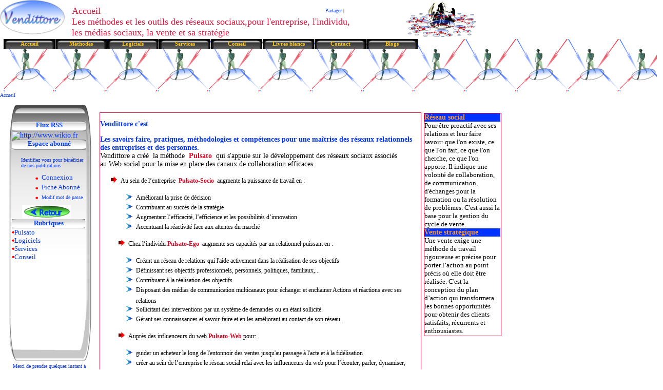

--- FILE ---
content_type: text/html; charset=utf-8
request_url: http://vendittore.com/Default.aspx
body_size: 30063
content:


<!DOCTYPE html PUBLIC "-//W3C//DTD XHTML 1.0 Transitional//EN" "http://www.w3.org/TR/xhtml1/DTD/xhtml1-transitional.dtd">

<html xmlns="http://www.w3.org/1999/xhtml" >
<head>

   <script type="text/javascript" language="javascript">

//        function change(btn, couleur) {
//       
//            document.getElementById(btn).bgcolor = couleur
        //        }
//sfHover=function(){
//    var sfEls=document.getElementById("menuHoriz").getElementsByTagName("li");
//    for (var i=0; i<sfEls.length;i++){
//        sfEls[i].onmouseover = function(){
//            this.className += " sfhover";
//            }
//            sfEls[i].onmouseout = function() {
//                this.className=this.className.replace(new RegExp(" sfhover\\b"," "));
//               }
//            }
//        }
//        if(window.attachEvent) window.attachEvent("onload",sfHover);
        </script>
   
   
    
    <title>
	Bienvenue chez Vendittore
</title><link href="Default.css" rel="Stylesheet" type="text/css" />





    <style type="text/css">
        .style9
    {
    	    font-family:lucida handwriting;
            font-style: normal;
            font-weight: bold;
            color: #DC061F;
    }
        .style10
        {
            font-family: Calibri;
            font-size: small;
        }
    </style>

<style type="text/css">
	.ctl00_TreeView1_0 { font-size:Small;text-decoration:none; }
	.ctl00_TreeView1_1 { font-size:Small; }
	.ctl00_TreeView1_2 { padding:0px 10px 0px 10px; }
	.ctl00_TreeView1_3 { color:#003399; }
	.ctl00_TreeView1_4 { color:#003399; }
	.ctl00_TreeView2_0 { font-size:Small;text-decoration:none; }
	.ctl00_TreeView2_1 { font-size:Small; }
	.ctl00_TreeView2_2 { padding:0px 10px 0px 10px; }
	.ctl00_TreeView2_3 { color:#003399; }
	.ctl00_TreeView2_4 { color:#003399; }

</style></head>
<body>
   <form method="post" action="./Default.aspx" id="aspnetForm">
<div class="aspNetHidden">
<input type="hidden" name="__EVENTTARGET" id="__EVENTTARGET" value="" />
<input type="hidden" name="__EVENTARGUMENT" id="__EVENTARGUMENT" value="" />
<input type="hidden" name="ctl00_TreeView1_ExpandState" id="ctl00_TreeView1_ExpandState" value="nnnn" />
<input type="hidden" name="ctl00_TreeView1_SelectedNode" id="ctl00_TreeView1_SelectedNode" value="" />
<input type="hidden" name="ctl00_TreeView1_PopulateLog" id="ctl00_TreeView1_PopulateLog" value="" />
<input type="hidden" name="ctl00_TreeView2_ExpandState" id="ctl00_TreeView2_ExpandState" value="" />
<input type="hidden" name="ctl00_TreeView2_SelectedNode" id="ctl00_TreeView2_SelectedNode" value="" />
<input type="hidden" name="ctl00_TreeView2_PopulateLog" id="ctl00_TreeView2_PopulateLog" value="" />
<input type="hidden" name="__VIEWSTATE" id="__VIEWSTATE" value="/[base64]/gUpPgdv" />
</div>

<script type="text/javascript">
//<![CDATA[
var theForm = document.forms['aspnetForm'];
if (!theForm) {
    theForm = document.aspnetForm;
}
function __doPostBack(eventTarget, eventArgument) {
    if (!theForm.onsubmit || (theForm.onsubmit() != false)) {
        theForm.__EVENTTARGET.value = eventTarget;
        theForm.__EVENTARGUMENT.value = eventArgument;
        theForm.submit();
    }
}
//]]>
</script>


<script src="/WebResource.axd?d=zlsrypxnbqcbUuitFqZaZdf8FRzKtfGYZTjWYRY8NnGNXyfrq0FNNX2WBTS9r4GsXLz1nsV_9qTbehiYqR21b-nOCMS7jMyqARmtuF3INUU1&amp;t=638901613900000000" type="text/javascript"></script>


<script src="/WebResource.axd?d=0WjHMXcU7GAiDWmUwGAJcES2FU1atJrgUkL9FkHAR_H4Alq-FL3ctzDZyaU2OowLHRS3lDXohuZARhn8Zyfuzf60faVWe-JSmJmwOXg6YEU1&amp;t=638901613900000000" type="text/javascript"></script>
<script type="text/javascript">
//<![CDATA[

    function TreeView_PopulateNodeDoCallBack(context,param) {
        WebForm_DoCallback(context.data.treeViewID,param,TreeView_ProcessNodeData,context,TreeView_ProcessNodeData,false);
    }
var ctl00_TreeView1_Data = null;var ctl00_TreeView2_Data = null;//]]>
</script>

<div class="aspNetHidden">

	<input type="hidden" name="__VIEWSTATEGENERATOR" id="__VIEWSTATEGENERATOR" value="CA0B0334" />
	<input type="hidden" name="__EVENTVALIDATION" id="__EVENTVALIDATION" value="/wEdAAIl5fZZuRKKyzIwKH9/eCuIyhlHDN25acBMNcp5pxKYrunkWl5t5XaGjKk61UsCZbbF1OMNZof1wvplZjCKeTIy" />
</div>
   
 
  <div class="header">
    
    
    <div class="menua">&nbsp;<!-- AddThis Button BEGIN --><div class="addthis_toolbox addthis_default_style " style="position: absolute">
<a href="http://www.addthis.com/bookmark.php?v=250&amp;username=gsouffir" class="addthis_button_compact">Partager</a>
<span class="addthis_separator">|</span>
<a class="addthis_button_preferred_1"></a>
<a class="addthis_button_preferred_2"></a>
<a class="addthis_button_preferred_3"></a>
<a class="addthis_button_preferred_4"></a>
</div>
<script type="text/javascript">    var addthis_config = { "data_track_clickback": true };</script>
<script type="text/javascript" src="http://s7.addthis.com/js/250/addthis_widget.js#username=gsouffir"></script>
<!-- AddThis Button END -->

  
    </div> 
    <!--Zone: Panneau publicitaire-->
    <div class="rotator" 
          style="background-color: #FFFFFF; border: 0px none #FFFFFF; padding: 0px; margin: 0px">
         <a id="ctl00_adrotator1" href="http://vendittore.ning.com" target="_top" style="text-decoration:none;"><img src="/Images/LogoR%c3%a9seautagesansfondRotator.gif" alt="Réseau social Vendittore" /></a>
     </div> 
     <!-- Zone: Titre de la page -->
     <div class="TitrePage">
     <span id="ctl00_IntitulePage">Accueil<br/>Les méthodes et les outils des réseaux sociaux,pour l'entreprise, l'individu, les médias sociaux,  la vente et sa stratégie</span>
    </div>
   </div>
          
            
         
 <!-- Zone Barre menu supérieure -->
  
  <div class="BarMenu" >

     
    
    <ul id="menuHoriz" 
          style="background-image: url('/Images/brique reseau 100px.png')"> 
        <li >
            <a id="ctl00_lnkHome" href="Default.aspx">Accueil
            </a>
        </li>
        <li ><a  href="#">Méthodes</a>
            <ul>
                <li >
                    <a id="ctl00_lnkPulsato" href="Methodes/Pulsato_General.aspx">Pulsato
                    </a>
                
                </li>
                <li >
                    <a id="ctl00_lnkPulsatoSocio" href="Methodes/Pulsato_Socio.aspx">Pulsato-Socio
                    </a>
                
                 </li>
                <li >
                    <a id="ctl00_lnkPulsatoEgo" href="Methodes/Pulsato_Ego.aspx">Pulsato-Ego
                    </a>                
               
                </li>
                <li >
                    <a id="ctl00_lnkPulsatoWeb" href="Methodes/Pulsato_Web.aspx">Pulsato-Web
                    </a>
                
                </li>

            </ul>
        </li>
        <li ><a  href="#">Logiciels</a>
            <ul>
                 <li >
                    <a id="ctl00_lnkLogiciels" href="Logiciels/Log_Logiciels.aspx">Généralités
                    </a>
                
                </li>
                <li ><a  href="#">Réseautage</a> 
                    <ul>
                    <li >
                    
                        <a id="ctl00_lnkResPrinc" href="Logiciels/Log_Reseautage_Princ.aspx">Principe
                        </a>
                    </li>
                    
                    <li >
                    
                        <a id="ctl00_lnkResSchem" href="Logiciels/Log_Reseautage_Schem.aspx">Schémas
                        </a>                    
                    </li>
                    </ul>
                </li>
                <li ><a  href="#">Stratego</a>
                   <ul>
                    <li >
                    
                        <a id="ctl00_lnkStratPrinc" href="Logiciels/Log_Stratego_Princ.aspx">Principe
                        </a>                    
                    </li>
                    <li >
                    
                        <a id="ctl00_lnkStratSchem" href="Logiciels/Log_Stratego_Schem.aspx">Schémas
                        </a>                    
                    </li>
                    </ul>
                 </li>
             </ul>
          </li>            
          <li ><a  href="#">Services</a>
            <ul>
                 <li >
                    <a id="ctl00_lnkServGen" href="Services/Serv_General.aspx">Généralités
                    </a>
                
                </li>
                <li ><a  href="#">Formation</a> 
                    <ul>
                    <li >
                        <a id="ctl00_lnkFormResEgo" href="Services/Form_Ego.aspx">Réseaux Ego
                        </a>
                    </li>
                    <li >
                        <a id="ctl00_lnkFormResSocio" href="Services/Form_Socio.aspx">Réseaux Socio
                        </a>                    
                    </li>
                    <li >
                        <a id="ctl00_lnkFormResWeb" href="Services/Form_Web.aspx">Réseaux Web
                        </a>                    
                    </li>
                    </ul>
                </li>
                <li ><a  href="#">Support</a>
                   <ul>
                    <li >
                        <a id="ctl00_lnkSuppRes" href="Services/Supp_Reseautage.aspx">Réseautage
                        </a>                    
                    </li>
                    <li >
                        <a id="ctl00_lnkSuppStrat" href="Services/Supp_Stratego.aspx">Stratego
                        </a>                    
                    </li>
                    </ul>
                 </li>
             </ul>
          </li>   
     
        <li ><a  href="#">Conseil</a>
            <ul>
                <li >
                    <a id="ctl00_lnkConsGen" href="Conseil/Conseil_General.aspx">Généralités
                    </a>
                </li>
                <li >
                    <a id="ctl00_lnkConsStrat" href="Conseil/Conseil_Strategie.aspx">Stratégie
                    </a>
                 </li>
                <li >
                    <a id="ctl00_lnkConsMEO" href="Conseil/Conseil_MEO.aspx">Mise en oeuvre
                    </a>                
                </li>

            </ul>
        </li>          
    
        
        <li >
            <a id="ctl00_lnkLvBlancs" href="Livres%20blancs/lvBlancs_General.aspx">Livres blancs
            </a> 
        </li>
        <li >
            <a id="ctl00_lnkContact" href="Contact/BaseAbonnesDemande.aspx">Contact
            </a>
        </li>
        <li >
            <a id="ctl00_lnkBlogs" href="Blogs/Blogs.aspx">Blogs
            </a> 
        </li>
    </ul>

    

 </div>

   
 
    <!--Zone: barre de navigation affichant le chemin de la page en cours-->
    <div class="nav">
    
        <span id="ctl00_SiteMapPath1" style="color:#0032FF;"><a href="#ctl00_SiteMapPath1_SkipLink"><img alt="Liens Ignorer la navigation" src="/WebResource.axd?d=mN9siNgK9oVIYpWg3bvvcjIXDaoED2qWMo1ELFaoAab94o3LMoHv2QC75uxhrSpOnrEeYQ3fnoYlMb9K8ujKEOdN8-Y3Q4GSoCRQMNx2Ho41&amp;t=638901613900000000" width="0" height="0" style="border-width:0px;" /></a><span style="color:#0032FF;">Accueil</span><a id="ctl00_SiteMapPath1_SkipLink"></a></span>
    </div>
      
  
  <!--Zone:Centre-->
 
 <div class="page">
    <!-- Zone: Zone de navigation à gauche de la page -->
    <div id="sidebar" >
        <!-- Zone: Espace membre -->
            <br />
            <br />
            <div style="background-position: center; margin-left:10px; width: 145px; color:#003CFA; background-image: url('/Images/TransparentMatrice.png'); background-repeat: no-repeat; font-family: Tahoma; font-size: small; font-weight: bold; text-align: center; height: 20px;">
            Flux RSS
            </div>
            <div style="background-position:center; margin-left:10px;width:135px;">
            <a target="_blank" href="http://www.wikio.fr/subscribethis?url=http%3A%2F%2Fwww.vendittore.com%2Ffluxvendittore.xml">
                <img src="http://www.wikio.fr/shared/images/wikiothis/buttons/wikio_btn_abo-univ_rounded-open-blue_fr.png" 
                    style="border: none;" alt="http://www.wikio.fr"/></a>
            </div>
            
            <div style="background-position: center; margin-left:10px; width: 145px; color:#003CFA; background-image: url('/Images/TransparentMatrice.png'); background-repeat: no-repeat; font-family: Tahoma; font-size: small; font-weight: bold; text-align: center; height: 20px;">
                Espace abonné</div>
            <div id="liensEspaceMembre" style="padding-bottom: 5px">
                
                        <h4>Identifiez vous pour bénéficier de nos publications </h4>
                    
                <ul class="link" 
                    style="padding-bottom: 0px; padding-top: 0px; margin-top: 5px; margin-bottom: 5px;">
                    <li class="espaceAbonne" 
                        style="display: list-item; clip: rect(auto, auto, auto, 0px); width: 100px;">
                        <a id="ctl00_LoginStatus1" href="javascript:__doPostBack(&#39;ctl00$LoginStatus1$ctl02&#39;,&#39;&#39;)" style="font-size:Small;">Connexion</a>
                    </li>
                    <li class="espaceAbonne" 
                        
                        style="display: list-item; clip: rect(auto, auto, auto, 0px); width: 100px;">
                        <a id="ctl00_HyperLink1" href="2/BaseAbonnesFichAbonne.aspx" style="font-size:Small;">Fiche Abonné</a>
                    </li>
                    <li class="espaceAbonne" 
                        
                        style="display: list-item; clip: rect(auto, auto, auto, 0px); width: 100px;">
                        <a id="ctl00_HyperLink2" href="2/ChangePasssword.aspx" style="color:#0032FA;font-size:X-Small;">Modif mot de passe
                        </a>
            
                    </li>
                    
                </ul>
            </div>
            <div  style="padding: 0px; margin: 0px 0px 0px 30px; height: 27px; right: auto; width: 107px;" ><a href="javascript:history.go(-1);">
                <img id="ctl00_Image2" src="Images/BoutRetour.png" style="background-color:#CCCCCC;border-color:#CCCCCC;border-width:0px;border-style:None;margin-left: 0px" /></a></div>
        <div id="lienstreeview">
                <!-- Zone:Rubriques proposés par le site -->
            <div style="background-position: center; margin-left: 10px; width: 143px; color: #003CFA; background-image: url('/Images/TransparentMatrice.png'); background-repeat: no-repeat; font-family: Tahoma; font-size: small; font-weight: bold; text-align: center; height: 18px;">Rubriques</div>
         
        <a href="#ctl00_TreeView1_SkipLink"><img alt="Liens Ignorer la navigation." src="/WebResource.axd?d=mN9siNgK9oVIYpWg3bvvcjIXDaoED2qWMo1ELFaoAab94o3LMoHv2QC75uxhrSpOnrEeYQ3fnoYlMb9K8ujKEOdN8-Y3Q4GSoCRQMNx2Ho41&amp;t=638901613900000000" width="0" height="0" style="border-width:0px;" /></a><div id="ctl00_TreeView1" style="border-style:None;font-size:Small;width:120px;margin-left:10px;">
	<table cellpadding="0" cellspacing="0" style="border-width:0;">
		<tr>
			<td><img src="Images/bullet-1.png" alt="" /></td><td onmouseover="TreeView_HoverNode(ctl00_TreeView1_Data, this)" onmouseout="TreeView_UnhoverNode(this)" style="white-space:nowrap;"><a class="ctl00_TreeView1_0" href="Methodes/Pulsato_General.aspx" id="ctl00_TreeView1t0">Pulsato</a></td>
		</tr>
	</table><table cellpadding="0" cellspacing="0" style="border-width:0;">
		<tr>
			<td><img src="Images/bullet-1.png" alt="" /></td><td onmouseover="TreeView_HoverNode(ctl00_TreeView1_Data, this)" onmouseout="TreeView_UnhoverNode(this)" style="white-space:nowrap;"><a class="ctl00_TreeView1_0" href="Logiciels/Log_Logiciels.aspx" id="ctl00_TreeView1t1">Logiciels</a></td>
		</tr>
	</table><table cellpadding="0" cellspacing="0" style="border-width:0;">
		<tr>
			<td><img src="Images/bullet-1.png" alt="" /></td><td onmouseover="TreeView_HoverNode(ctl00_TreeView1_Data, this)" onmouseout="TreeView_UnhoverNode(this)" style="white-space:nowrap;"><a class="ctl00_TreeView1_0" href="Services/Serv_General.aspx" id="ctl00_TreeView1t2">Services</a></td>
		</tr>
	</table><table cellpadding="0" cellspacing="0" style="border-width:0;">
		<tr>
			<td><img src="Images/bullet-1.png" alt="" /></td><td onmouseover="TreeView_HoverNode(ctl00_TreeView1_Data, this)" onmouseout="TreeView_UnhoverNode(this)" style="white-space:nowrap;"><a class="ctl00_TreeView1_0" href="Conseil/Conseil_General.aspx" id="ctl00_TreeView1t3">Conseil</a></td>
		</tr>
	</table>
</div><a id="ctl00_TreeView1_SkipLink"></a>
        <div id="liensGestion">
            
            <a href="#ctl00_TreeView2_SkipLink"><img alt="Liens Ignorer la navigation." src="/WebResource.axd?d=mN9siNgK9oVIYpWg3bvvcjIXDaoED2qWMo1ELFaoAab94o3LMoHv2QC75uxhrSpOnrEeYQ3fnoYlMb9K8ujKEOdN8-Y3Q4GSoCRQMNx2Ho41&amp;t=638901613900000000" width="0" height="0" style="border-width:0px;" /></a><div id="ctl00_TreeView2" style="border-style:None;font-size:Small;width:120px;margin-left:10px;">

</div><a id="ctl00_TreeView2_SkipLink"></a>
        </div>
            
        </div>
        
        <div class="footer">
        
        Merci de prendre quelques instant à notre <a href= 2/Enquete.aspx>enquête</a>
        </div>
    </div>
    <div id="content" style="padding: 10px; margin: 10px; left: 163px;">
        
    
<div class="PageContenu"> 

     <div class="PageMilieu">
        
      <h1>Vendittore c'est</h1>
      <h1>Les savoirs faire, pratiques, méthodologies et compétences pour une maîtrise des réseaux relationnels des entreprises et des personnes. </h1>
        <h2>Vendittore a créé&nbsp; la méthode &nbsp;<span 
             class="style9"><a id="ctl00_Main_HyperLink1" href="Methodes/Pulsato_General.aspx" style="color:#DB0621;font-family:Lucida Handwriting;font-weight:bold;">Pulsato&nbsp;</a> </span>qui s&#39;appuie sur le développement des 
            réseaux sociaux associés au Web social pour la mise en place des canaux de 
            collaboration efficaces. </h2>
 
 <ul >
    <li class="lb1" style="padding: 0px; margin: 0px; width: 580px"> Au sein de l’entreprise &nbsp;<span class="style9"><a id="ctl00_Main_HyperLink2" href="Methodes/Pulsato_Socio.aspx" style="color:#DB0621;font-family:Lucida Handwriting;font-weight:bold;">Pulsato-Socio </a></span>&nbsp;augmente la puissance de travail en : </li>
 </ul>
 <ul>   
    <li class="lb2" style="padding: 0px; margin: 0px 0px 0px 30px; width: 550px"> Améliorant la prise de décision</li>
    <li class="lb2" style="padding: 0px; margin: 0px 0px 0px 30px; width: 550px">Contribuant au succès de la stratégie</li>
    <li class="lb2" style="padding: 0px; margin: 0px 0px 0px 30px; width: 550px">Augmentant l’efficacité, l’efficience et les possibilités d’innovation </li>
 	<li class="lb2" style="padding: 0px; margin: 0px 0px 0px 30px; width: 550px">Accentuant la réactivité face aux attentes du marché </li>
 </ul>	
 <ul>
 	<li class="lb1">Chez l’individu <span class="style9"><a id="ctl00_Main_HyperLink3" href="Methodes/Pulsato_Ego.aspx" style="color:#DB0621;font-family:Lucida Handwriting;font-weight:bold;">Pulsato-Ego </a></span>&nbsp;augmente ses capacités par un relationnel puissant en : </li>
 </ul>
 <ul>	
 	<li class="lb2" style="padding: 0px; margin: 0px 0px 0px 30px; width: 550px">Créant un réseau de relations qui l'aide activement dans la réalisation de ses objectifs</li>
 	<li class="lb2" style="padding: 0px; margin: 0px 0px 0px 30px; width: 550px">Définissant ses objectifs professionnels, personnels, politiques, familiaux,...</li>
 	 <li class="lb2" style="padding: 0px; margin: 0px 0px 0px 30px; width: 550px">Contribuant à la réalisation des objectifs </li>
 	<li class="lb2" style="padding: 0px; margin: 0px 0px 0px 30px; width: 550px">Disposant  des médias de communication multicanaux pour échanger et enchainer Actions et réactions avec ses  relations  </li> 
 	<li class="lbSansPuce" style="padding: 0px; margin: 0px 0px 0px 30px; width: 550px"></li>
    <li class="lb2" style="padding: 0px; margin: 0px 0px 0px 30px; width: 550px" >Sollicitant des interventions par un système de demandes ou en étant sollicité.</li>
 	<li class="lb2" style="padding: 0px; margin: 0px 0px 0px 30px; width: 550px">Gérant ses connaissances et savoir-faire et en les améliorant au contact de son réseau.</li>
  </ul>  
  <ul>
    <li class="lb1">Auprès des influenceurs du web  <span class="style9"><a id="ctl00_Main_HyperLink4" href="Methodes/Pulsato_Web.aspx" style="color:#DB0621;font-family:Lucida Handwriting;font-weight:bold;">Pulsato-Web </a></span> pour: </li>
 </ul>
 <ul>   
    <li class="lb2" style="padding: 0px; margin: 0px 0px 0px 30px; width: 550px"> guider un acheteur le long de l'entonnoir des ventes jusqu'au passage à l'acte et à la fidélisation </li>
    <li class="lb2" style="padding: 0px; margin: 0px 0px 0px 30px; width: 550px">créer au sein de l’entreprise le réseau social relai avec les influenceurs du web pour l’écouter, parler, dynamiser, soutenir et en faire un outil de travail.</li>
    <li class="lbSansPuce" style="padding: 0px; margin: 0px 0px 0px 30px; width: 550px"></li>
</ul>
<br/>
<ul>
<li><h1>Vendittore édite des logiciels</h1></li>
</ul>
<ul>  
 	<li class="lb1">De réseautage &nbsp;<span class="style9"><a id="ctl00_Main_HyperLink5" href="Logiciels/Log_Reseautage_Princ.aspx" style="color:#DB0621;font-family:Lucida Handwriting;font-weight:bold;">Vendittore-Réseautage &nbsp;</a> </span> pour : </li>
</ul>
<ul>
 	<li class="lb2" style="padding: 0px; margin: 0px 0px 0px 30px; width: 550px">Construire et gérer son réseau relationnel</li>
 	<li class="lb2" style="padding: 0px; margin: 0px 0px 0px 30px; width: 550px">Mutualiser et consolider les réseaux sociaux auxquels une personne est affiliée</li>
 	<li class="lb2" style="padding: 0px; margin: 0px 0px 0px 30px; ">Dialoguer avec son réseau avec des outils multicanaux (mail, téléphone, web, courrier, face à face, etc.)</li>
    <li class="lbSansPuce" style="padding: 0px; margin: 0px 0px 0px 30px; width: 550px"></li>
</ul>
<ul> 	
 	<li class="lb1">De vente stratégique &nbsp;<span class="style9"><a id="ctl00_Main_HyperLink6" href="Logiciels/Log_Stratego_Princ.aspx" style="color:#DB0621;font-family:Lucida Handwriting;font-weight:bold;">Vendittore-Stratego&nbsp;</a></span> pour :</li>
</ul>
<ul>
 	<li class="lb2" style="padding: 0px; margin: 0px 0px 0px 30px; width: 550px">Définir et suivre ses objectifs de vente,</li>
 	<li class="lb2" style="padding: 0px; margin: 0px 0px 0px 30px; width: 550px">Identifier ses interlocuteurs et leur rôle leur réactions et leurs attentes</li>
 	<li class="lb2" style="padding: 0px; margin: 0px 0px 0px 30px; width: 550px;">Définir sa position et l’améliorer en identifiants ses points forts, ses points faibles, ses opportunités et ses menaces.</li>
    <li class="lbSansPuce" style="padding: 0px; margin: 0px 0px 0px 30px; width: 550px"></li>
 	<li class="lb2" style="padding: 0px; margin: 0px 0px 0px 30px; width: 550px">Positionner ses affaires dans l’entonnoir des ventes</li>
 	<li class="lb2" style="padding: 0px; margin: 0px 0px 0px 30px; width: 550px">Faire ressortir l’écart entre l’affaire en cours et le client idéal</li>
 	<li class="lb2" style="padding: 0px; margin: 0px 0px 0px 30px; width: 550px">Etablir le plan d’action gagnant </li>

  </ul>
 
      </div>
 <div class="PageDroit">
     <div style="width:100%;"> 
         <span id="ctl00_Main_Label1" style="display:inline-block;color:#FF9933;background-color:#0032FF;font-family:Cambria;font-weight:bold;width:100%;">Réseau social
         </span>
       
     </div>  
     <div style="width: 100%;"> 
         <span class="style10">Pour être proactif avec ses relations et leur faire 
         savoir: que l&#39;on existe, ce que l&#39;on fait, ce que l&#39;on cherche, ce que l&#39;on 
         apporte. Il indique une volonté de collaboration, de communication, d&#39;échanges 
         pour la formation ou la résolution de problèmes. C&#39;est aussi la base pour la 
         gestion du cycle de vente.</span>
         <br />
     </div> 
     <div style="width:100%;"> 
            <span id="ctl00_Main_Label2" style="display:inline-block;color:#FF9933;background-color:#0032FF;font-family:Cambria;font-weight:bold;width:100%;">Vente stratégique
         </span>

      </div>  
         
     <div style=" width: 100%;"> 
     <span class="style10">Une vente exige une méthode de travail rigoureuse et précise pour porter l’action au point précis où elle doit être réalisée.
C'est la conception du plan d’action qui transformera les bonnes opportunités pour obtenir des clients satisfaits, récurrents et enthousiastes.</span>
     </div> 
                                                                                                                                                                                                                                                                                                                                                                                                                                                                                                                                                                
     </div>
     </div>  
          

    
 
 
<script type="text/javascript">
    var gaJsHost = (("https:" == document.location.protocol) ? "https://ssl." : "http://www.");
    document.write(unescape("%3Cscript src='" + gaJsHost + "google-analytics.com/ga.js' type='text/javascript'%3E%3C/script%3E"));
</script>
<script type="text/javascript">
    try {
        var pageTracker = _gat._getTracker("UA-2093513-1");
        pageTracker._trackPageview();
    } catch (err) { } 
</script>

    </div>
   
    <!-- Zone: Zone contenant le contenu des pages enfants dans un contrôle <asp:ContentPlaceHolder>-->
      <!-- Zone: Pied de page -->
      
            
     
    


 
 </div>

    
<script type="text/javascript">
//<![CDATA[
var ctl00_TreeView1_ImageArray =  new Array('', '', '', 'Images/bullet-1.png', 'Images/signeplus2.png', 'Images/signemoins2.png');
var ctl00_TreeView2_ImageArray =  new Array('', '', '', 'Images/bullet-1.png', 'Images/signeplus2.png', 'Images/signemoins2.png');
//]]>
</script>


<script type="text/javascript">
//<![CDATA[

WebForm_InitCallback();var ctl00_TreeView1_Data = new Object();
ctl00_TreeView1_Data.images = ctl00_TreeView1_ImageArray;
ctl00_TreeView1_Data.collapseToolTip = "Réduire {0}";
ctl00_TreeView1_Data.expandToolTip = "Développer {0}";
ctl00_TreeView1_Data.expandState = theForm.elements['ctl00_TreeView1_ExpandState'];
ctl00_TreeView1_Data.selectedNodeID = theForm.elements['ctl00_TreeView1_SelectedNode'];
ctl00_TreeView1_Data.hoverClass = 'ctl00_TreeView1_4';
ctl00_TreeView1_Data.hoverHyperLinkClass = 'ctl00_TreeView1_3';
(function() {
  for (var i=0;i<6;i++) {
  var preLoad = new Image();
  if (ctl00_TreeView1_ImageArray[i].length > 0)
    preLoad.src = ctl00_TreeView1_ImageArray[i];
  }
})();
ctl00_TreeView1_Data.lastIndex = 4;
ctl00_TreeView1_Data.populateLog = theForm.elements['ctl00_TreeView1_PopulateLog'];
ctl00_TreeView1_Data.treeViewID = 'ctl00$TreeView1';
ctl00_TreeView1_Data.name = 'ctl00_TreeView1_Data';
var ctl00_TreeView2_Data = new Object();
ctl00_TreeView2_Data.images = ctl00_TreeView2_ImageArray;
ctl00_TreeView2_Data.collapseToolTip = "Réduire {0}";
ctl00_TreeView2_Data.expandToolTip = "Développer {0}";
ctl00_TreeView2_Data.expandState = theForm.elements['ctl00_TreeView2_ExpandState'];
ctl00_TreeView2_Data.selectedNodeID = theForm.elements['ctl00_TreeView2_SelectedNode'];
ctl00_TreeView2_Data.hoverClass = 'ctl00_TreeView2_4';
ctl00_TreeView2_Data.hoverHyperLinkClass = 'ctl00_TreeView2_3';
(function() {
  for (var i=0;i<6;i++) {
  var preLoad = new Image();
  if (ctl00_TreeView2_ImageArray[i].length > 0)
    preLoad.src = ctl00_TreeView2_ImageArray[i];
  }
})();
ctl00_TreeView2_Data.lastIndex = 0;
ctl00_TreeView2_Data.populateLog = theForm.elements['ctl00_TreeView2_PopulateLog'];
ctl00_TreeView2_Data.treeViewID = 'ctl00$TreeView2';
ctl00_TreeView2_Data.name = 'ctl00_TreeView2_Data';
//]]>
</script>
</form>
 
    
    
  
</body>

</html>


--- FILE ---
content_type: text/css
request_url: http://vendittore.com/Default.css
body_size: 11229
content:
body {
	background-color: #ffffff;
	width:950px;
	height:100%;
	margin: 0;
	padding: 0;
	text-align: left;
	font-family: tahoma;
	font-size: 14px;
    font-weight: normal;
	color: rgb(0,0,0);
	/*#003063;*/  	
}
.bouton
{
	background-image:url(Images/NavRepos.png);
	background-repeat:no-repeat;
	color:rgb(220,20,60);
	background-color:Transparent;
	border:none thin transparent
}

/* Zone EN-TETE*/
.header
{
	/*border: 0.1pt solid rgb(220,20,60);*/
	/*top:10px;*/
	top:0px;
	background-image: url('Images/LogoVendSite.png');
	background-repeat: no-repeat;
    position: relative;
    width: 950px;
    height: 70px;
    /*margin-left: auto;
    margin-right: auto;*/
    font-weight: normal;
    left: 0px;
}
.menua
{
    position: absolute;
    /*right:15px;*/
    right:13%;
    top: 4px;
    height:20px;
    /*color:rgb(0,50,255);*/
    font-size: 10px;
	width: 193px;
}
.rotator{
	position: absolute;
	/*right: 30px;*/
	right:2%;
	top: 2px;
}
.TitrePage
{
	position:absolute;
	left:140px;
	top:11px;
	height: 40px;
	width: 563px;
	font-size:large;
	color:rgb(220,20,60);
}
/*Navifation sup�rieure*/
.BarMenu
{
	
	position:absolute;
	height:100px;
	width:100%;
	top:71px;
	/*border: rgb(220,20,60) 0.1pt solid;*/
	padding:5px;
	left: 2px;
	/*bottom: 347px;*/
}
.nav
{
	position: absolute;
    top: 180px;
    /*right: 15px;*/
	color: rgb(0,50,255);
    font-size: 10px;
    /*left:177px;*/
    right:2px;
    width:95%;
	height: 15px;
	margin-right:0px;
	left: 0%;
	/*background-image:url('Images/ArrPlanNav.png');*/
}
.page
{
    /*margin-left: auto;
    margin-right: auto;*/
    text-align: left;
   /* background-image: url('images/FondMenuBleu.jpg');*/
    /*background-repeat: repeat-x repeat-y;*/
    position: relative;
    /*top:136px;*/
    width: 950px;
	left: 10px;
	
	top: 124px;
	height: 600px;
	margin-top: 0px;
}
.boutnav
{
	position:relative;
	/*Background-image:url('Images/NavRepos.png');*/
	background-repeat:no-repeat;
	width:11%;
	float:left;
	top: 62px;
	left: 16px;
	height: 37px;
}



.boutonMenu
{
	color:Blue;
	width:100%;
	background-image:url('Images/NavRepos.png');
	background-color:Transparent
	/*background-repeat:no-repeat;*/
	/*margin-bottom: 3px;*/
}

.boutonMenu:hover
{
	background-color:rgb(0,50,255);
	color:Orange;
}

/*.boutonMenu:click
{
	background-color:Orange;
	color:rgb(0,50,255);
}*/
	





/* Zone PIED DE PAGE */
.footer
{
    
    /*margin-left: auto;
    margin-right: auto;*/
    margin-top:0.4em;
    width: 162px;
    text-align: center;
    font-size: 10px;
    left:2px;
    vertical-align: bottom;
    position:absolute;
	top: 500px;
	height: 93px;
}


/*.nav
{
	position: absolute;
    top: 125px;
    right: 15px;
    color: rgb(0,50,255);
    font-size: 10px;
}*/
/*.menua
{
    position: absolute;
    right:15px;
    top: 0px;
    color:rgb(0,50,255);
    font-size: 10px;
}



/* Zone CENTRE DE PAGE */
.PageContenu
{
	position:relative;
	top:2px;
	left:1px; 
	width:780px;
	height:474px;
}
.PageMilieu
{
	top:0px;
	text-align:left;
	position:absolute;
	width:80%;
	border: rgb(220,20,60) 1pt solid;
	margin-left:auto;
	float:left;
}
.PageDroit
{
	float:right;
	position:absolute;
	top:1px;
	right:0%;
	text-align:left;
	left:81%;
	width:19%;
	border: rgb(220,20,60) 1pt solid;
	float:right;
	margin-right:auto;
}
#sidebar 
{
	background-image:url('images/sidebar2.png');
	background-repeat:no-repeat;
	/*border: 0.1pt solid rgb(220,20,60);*/
	float: left;
	left:3px;
	width: 170px;
	height: 100%;
	color:rgb(0,50,255);
	position:relative;
	top: 10px;
}


#content {
	margin-left: 180px;
/*	overflow:auto;*/
	
/*	scrollbar-base-color:rgb(0,100,255);*/
/*	scrollbar-darkshadow-color:rgb(0,50,255);*/
	top:3px;
	position:absolute;

}

#liensEspaceMembre
{
    margin-left: 2em;
    margin-top: 1.0em;
}
#lienstreeview
{
	height:270px;
	width:170px;
}
/*Format d'un contact */
#contacts
{
	margin-top:2.0em;
	background-color:#e9ffff;
	width:450px;
	border-bottom:rgb(0,50,255) thin solid;
	display:block;
}
#entete
{
	float:left;
}
#email
{
	text-align:right;
}

.gridcontent
{
    margin-top: 1.0em;
    width:460px;
    border-right: #7b9ebd 1px solid;
    border-top: #7b9ebd 1px solid;
    border-left: #7b9ebd 1px solid;
    border-bottom: #7b9ebd 1px solid;
}
.menu
{
    margin-bottom: 0.3em;
    text-transform: uppercase;
}
.treeview
{
    margin-left: 1em;
    margin-top: 0.5em;
    margin-bottom: 1.12em;
    line-height: 1.5em;
    font-family:Tahoma;
    color:rgb(0,50,255);
}
.headercell
{
    color: #003063;
    font-weight:bold;
    vertical-align:text-top;
    text-align:right;
    width:150px;
}



/* BARRE DE FRACTIONNEMENT */
hr {
	border: 0;
	border-top: 1px solid rgb(220,20,60);
	height: 1px;
	
}

/* TITRE */
h1,h2,h3,h4
{
    margin: 0;
	font-family: tahoma;
	font-size: 14px;
}
h1
{
 	margin-top: 1.0em;
	margin-bottom: 0em;
    font-size: 14px;
    font-weight: bold;
    color:rgb(0,50,255);
}
h2
{
    font-weight: normal;
	width: 593px;
}
h3
{
    font-weight: bold;
}
h4
{
	font-size:10px;
	width:130px;
	font-weight: normal;
}

/* LIENS HYPERTEXTE */
a {
	text-decoration: none;
	color: rgb(0,50,255);
	font-weight:normal;
}

a:visited {
	color: rgb(0,50,255);
	font-weight:normal ;
	font-style:italic;
}

a:hover {
	text-decoration: underline;
	color: rgb(0,50,255);
	font-weight:normal;
}

a:active {
	color: rgb(0,50,255);
	font-weight:bold;
}

/* LISTE */

ul 
{
		list-style-type: none;
	/*list-style-image: url('images/bullet-2.png');*/
	list-style-position: outside;
	/*line-height: 2.1em;*/
	vertical-align: middle;
	/*margin-left: 1.25em;*/
}
li
{
	text-align:left;
 	list-style-position: inherit;
	line-height: 1.8em;
	vertical-align:  middle;
	width: 561px;
	height: 19px;
}


/*.ul*/
.lb1
{
	list-style-image:url('images/Puce1.gif');
	margin-left:1.25em;
	font-size:12px;
	
}
.lb2
{
	list-style-image:url('images/Puce2.gif');
	margin-left:2.5em;
	font-size:12px;
	
}
-
.lb3
{
	list-style-image:url('images/Puce3.gif');
	margin-left:3.5em;
	font-size:12px;
	
}
.lb4
{
	list-style-image:url('images/Puce4.gif');
	margin-left:4.5em;
	font-size:12px;
	
}
.lbSansPuce
{
	
	font-size:12px;
	width:95%;
}
.lbSsRetrait
{
	list-style-image:url('images/Puce4.gif');
	font-size:12px;
	width:95%;
}	
.lb1Retrait
{
	list-style-image:url('images/Puce4.gif');
	margin-left:.5em;
	font-size:12px;
	width:95%;
}	
.link 
{
	list-style-image: url('images/bullet-1.png');
	left:0px;
}
/*Test 3*/
#menuHoriz /*Ensemble du menu*//* fait*/
{
	font-weight:bold;
	font-family:Tahoma;
	font-size:11px;
	z-index:1;
}
#menuHoriz, #menuHoriz ul /*Liste*//* fait*/
{
	
	padding:0;
	margin:0;
	list-style:none;
	line-height:10px;
	text-align:center;
	height:102px;
	
}
/* #menuHoriz a.niveau1 /* Contenu des listes *//* fait*/
#menuHoriz a
{
	display:block;/* Les lignes deviennenet des balises de type block */
	padding:0px; /* Aucune marge int�rieure */
	background: #000; /* Couleur de fond */
	background-image:url('Images/NavRepos.png');
	color:rgb(255,200,0);
	font-weight:bold;
	text-align:center;
	text-decoration:none; /* On supprime le style par d�faut des liens */
	width:100px;

	/* text-align:center;
	padding-top:5px;
	font-size:12px;
	/*color:rgb(0,50,255); 
	font-weight:bold;*/
}
#menuHoriz ul /*Largeur*/
{
	width:100%;
}
#menuHoriz li /* Elements de la liste */
{
	float:left;
	border-right: 1px solid transparent;
	width:100px;
}
#menuHoriz li ul /* Sous-liste */
{
	position:absolute;
	width: 100px; /* Largeur des sous listes */
	left: -999em; /* renvoi loin du champ de vision */
}
#menuHoriz li ul li /*El�ments des sous listes */
{
	border-top: 1px solid transparent;
}
#menuHoriz li ul ul
{
	margin:-22px 0 0 100px; /* d�calage des sous sous listes */
	border-left:1px solid transparent;
}
#menuHoriz a:hover /* Lorsque la souris passe sur un des liens */
{
	
	color: rgb(0,50,255);
	Background:#fff;
	background-image:url('Images/NavRepos.png');
	font-weight:bold;
	
}
#menuHoriz li:hover ul ul /*sous sous liste lorsque la souris passe sur un �l�ment de la liste */
{
	left:-999em; /* envoi des soussous listes hors du champ de vision */
}
#menuHoriz li:hover ul, #menuHoriz li li:hover ul /* Sous liste lorsque la souris passe sur un �l�ment de la liste et sous sous liste lorsque la souris passe sur un �l�ment de sous liste */
{
	left:auto;
	min-height:0px;
}
	

/* Format d'un abonne */
#abonne
{
	margin-top:2.0em;
	background-color:#efeff7;
	width:450px;
	border-bottom:rgb(00,50,250) thin solid;
	display:block;
}
#entete
{
	float:left;
}
#email
{
	text-align:right;
}
.gridcontent
{
	border: 1px solid rgb(220,20,60);
	margin-top:1.0em;
		width:460px;
		margin-right: 4px;
}
.headercell
{
	color:#0032FF;
	font-weight:bold;
	vertical-align:text-top;
	text-align:right;
	width:150px;
}
#formCreation
{
	width:500px;
	padding:10px 20px 10px 20px;
	background:#FFF;
	color:rgb(0,50,255);
	height: 509px;
	border:solid 3px rgb(0,50,255);
	margin-left:auto;
	margin-right:auto;
}
#formCreation p
{
	margin: 1em 0;
}
#formCreation p.double
{
	/* Emp�cher le d�passement des flottants */
	overflow:hidden;
	/* Idem pour IE6 */
	width : 100%;
	height: 29px;
}
#formCreation p.double label
{
	float:left;
	width:150px;
	text-align:right;
}
#formCreation p.enLigne label
{
	
	width:70px;
	text-align:right;
}
#formCreation p.double label span.info
{
	display:block;
	margin-top:.2em;
	font-size: .8em;
	font-weight:normal;
	cursor:default;
}
#formCreation p.double input, p.double textarea
{
	width:250px;
	margin-left:12px;
	border: solid 1px rgb(220,20,60);
	padding: 2px 4px;
}
#formCreation p.enLigne input, p.enLigne textarea
{
	width:70px;
	margin-left:12px;
	border: solid 1px rgb(220,20,60);
	padding: 2px 4px;
}
#formCreation p.double input, p.double dropdownlist
{
	width:250px;
	margin-left:12px;
	border: solid 1px rgb(220,20,60);
	padding: 2px 4px;
}
#formCreation p.double textarea
{
	padding: 2px 0 0 4px;
	width:320px;
	height:6em;
}

#formCreation p.simple
{
	margin-left:160px;
}
.div1
{
	position:relative;
	top: 7px;
	left: 43px;
	width:500px;
	
}


.div2
{
	position:absolute;
	float:left;
}
.clearDiv2
{
	clear:left;
}	
.centrage
{
	margin-left:auto;
	margin-right:auto;
	width: 601px;
}	
	
.InitialeBleue
{
	font-family:Tahoma;
	font-size:medium;
	color:rgb(0,50,250);
	font-weight:bold;
}
.textMedium
{
	font-family:Tahoma;
	font-size:medium;
	color:rgb(0,0,0);
	font-weight:bold;
}
.textNormal
	{
	font-family:Tahoma;
	font-size:small;
	color:rgb(0,0,0);
	font-weight:normal;
}
.InitialeRouge	
{
	font-family:Tahoma;
	font-size:medium;
	color:rgb(220,20,60);
	font-weight:bold;
}